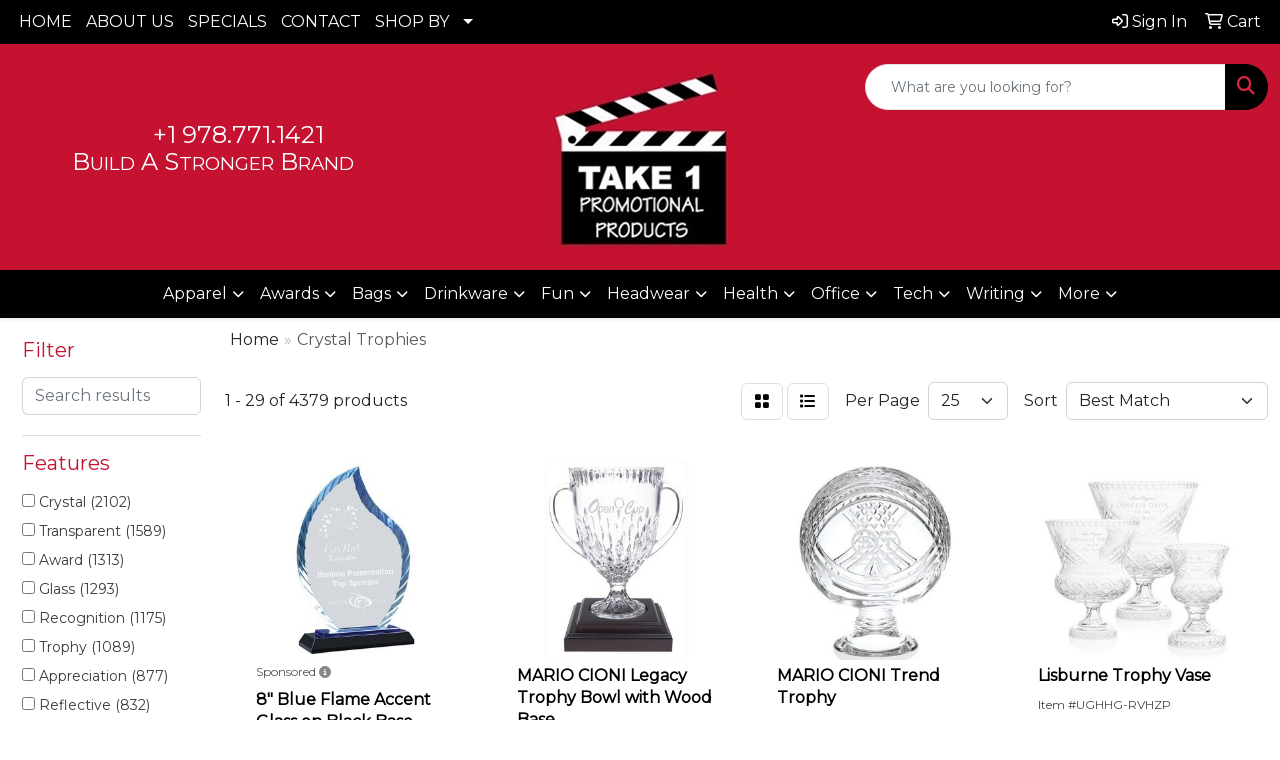

--- FILE ---
content_type: text/html
request_url: https://www.take1promos.com/ws/ws.dll/StartSrch?UID=95972&WENavID=17374612
body_size: 13600
content:
<!DOCTYPE html>
<html lang="en"><head>
<meta charset="utf-8">
<meta http-equiv="X-UA-Compatible" content="IE=edge">
<meta name="viewport" content="width=device-width, initial-scale=1">
<!-- The above 3 meta tags *must* come first in the head; any other head content must come *after* these tags -->


<link href="/distsite/styles/8/css/bootstrap.min.css" rel="stylesheet" />
<link href="https://fonts.googleapis.com/css?family=Open+Sans:400,600|Oswald:400,600" rel="stylesheet">
<link href="/distsite/styles/8/css/owl.carousel.min.css" rel="stylesheet">
<link href="/distsite/styles/8/css/nouislider.css" rel="stylesheet">
<!--<link href="/distsite/styles/8/css/menu.css" rel="stylesheet"/>-->
<link href="/distsite/styles/8/css/flexslider.css" rel="stylesheet">
<link href="/distsite/styles/8/css/all.min.css" rel="stylesheet">
<link href="/distsite/styles/8/css/slick/slick.css" rel="stylesheet"/>
<link href="/distsite/styles/8/css/lightbox/lightbox.css" rel="stylesheet"  />
<link href="/distsite/styles/8/css/yamm.css" rel="stylesheet" />
<!-- Custom styles for this theme -->
<link href="/we/we.dll/StyleSheet?UN=95972&Type=WETheme&TS=C45366.6245138889" rel="stylesheet">
<!-- Custom styles for this theme -->
<link href="/we/we.dll/StyleSheet?UN=95972&Type=WETheme-PS&TS=C45366.6245138889" rel="stylesheet">


<!-- HTML5 shim and Respond.js for IE8 support of HTML5 elements and media queries -->
<!--[if lt IE 9]>
      <script src="https://oss.maxcdn.com/html5shiv/3.7.3/html5shiv.min.js"></script>
      <script src="https://oss.maxcdn.com/respond/1.4.2/respond.min.js"></script>
    <![endif]-->

</head>

<body style="background:#fff;">


  <!-- Slide-Out Menu -->
  <div id="filter-menu" class="filter-menu">
    <button id="close-menu" class="btn-close"></button>
    <div class="menu-content">
      
<aside class="filter-sidebar">



<div class="filter-section first">
	<h2>Filter</h2>
	 <div class="input-group mb-3">
	 <input type="text" style="border-right:0;" placeholder="Search results" class="form-control text-search-within-results" name="SearchWithinResults" value="" maxlength="100" onkeyup="HandleTextFilter(event);">
	  <label class="input-group-text" style="background-color:#fff;"><a  style="display:none;" href="javascript:void(0);" class="remove-filter" data-toggle="tooltip" title="Clear" onclick="ClearTextFilter();"><i class="far fa-times" aria-hidden="true"></i> <span class="fa-sr-only">x</span></a></label>
	</div>
</div>

<a href="javascript:void(0);" class="clear-filters"  style="display:none;" onclick="ClearDrillDown();">Clear all filters</a>

<div class="filter-section"  style="display:none;">
	<h2>Categories</h2>

	<div class="filter-list">

	 

		<!-- wrapper for more filters -->
        <div class="show-filter">

		</div><!-- showfilters -->

	</div>

		<a href="#" class="show-more"  style="display:none;" >Show more</a>
</div>


<div class="filter-section" >
	<h2>Features</h2>

		<div class="filter-list">

	  		<div class="checkbox"><label><input class="filtercheckbox" type="checkbox" name="2|Crystal" ><span> Crystal (2102)</span></label></div><div class="checkbox"><label><input class="filtercheckbox" type="checkbox" name="2|Transparent" ><span> Transparent (1589)</span></label></div><div class="checkbox"><label><input class="filtercheckbox" type="checkbox" name="2|Award" ><span> Award (1313)</span></label></div><div class="checkbox"><label><input class="filtercheckbox" type="checkbox" name="2|Glass" ><span> Glass (1293)</span></label></div><div class="checkbox"><label><input class="filtercheckbox" type="checkbox" name="2|Recognition" ><span> Recognition (1175)</span></label></div><div class="checkbox"><label><input class="filtercheckbox" type="checkbox" name="2|Trophy" ><span> Trophy (1089)</span></label></div><div class="checkbox"><label><input class="filtercheckbox" type="checkbox" name="2|Appreciation" ><span> Appreciation (877)</span></label></div><div class="checkbox"><label><input class="filtercheckbox" type="checkbox" name="2|Reflective" ><span> Reflective (832)</span></label></div><div class="checkbox"><label><input class="filtercheckbox" type="checkbox" name="2|Custom made" ><span> Custom made (829)</span></label></div><div class="checkbox"><label><input class="filtercheckbox" type="checkbox" name="2|Luminous" ><span> Luminous (827)</span></label></div><div class="show-filter"><div class="checkbox"><label><input class="filtercheckbox" type="checkbox" name="2|See through" ><span> See through (816)</span></label></div><div class="checkbox"><label><input class="filtercheckbox" type="checkbox" name="2|Achievements" ><span> Achievements (661)</span></label></div><div class="checkbox"><label><input class="filtercheckbox" type="checkbox" name="2|Corporate" ><span> Corporate (614)</span></label></div><div class="checkbox"><label><input class="filtercheckbox" type="checkbox" name="2|Crystal award" ><span> Crystal award (515)</span></label></div><div class="checkbox"><label><input class="filtercheckbox" type="checkbox" name="2|Sports" ><span> Sports (494)</span></label></div><div class="checkbox"><label><input class="filtercheckbox" type="checkbox" name="2|Accomplishment" ><span> Accomplishment (474)</span></label></div><div class="checkbox"><label><input class="filtercheckbox" type="checkbox" name="2|Glass award" ><span> Glass award (403)</span></label></div><div class="checkbox"><label><input class="filtercheckbox" type="checkbox" name="2|Trophie" ><span> Trophie (379)</span></label></div><div class="checkbox"><label><input class="filtercheckbox" type="checkbox" name="2|State award" ><span> State award (374)</span></label></div><div class="checkbox"><label><input class="filtercheckbox" type="checkbox" name="2|State design award" ><span> State design award (372)</span></label></div><div class="checkbox"><label><input class="filtercheckbox" type="checkbox" name="2|Reward" ><span> Reward (367)</span></label></div><div class="checkbox"><label><input class="filtercheckbox" type="checkbox" name="2|Shape of state award" ><span> Shape of state award (366)</span></label></div><div class="checkbox"><label><input class="filtercheckbox" type="checkbox" name="2|State cutout award" ><span> State cutout award (366)</span></label></div><div class="checkbox"><label><input class="filtercheckbox" type="checkbox" name="2|State map award" ><span> State map award (366)</span></label></div><div class="checkbox"><label><input class="filtercheckbox" type="checkbox" name="2|State outline award" ><span> State outline award (366)</span></label></div><div class="checkbox"><label><input class="filtercheckbox" type="checkbox" name="2|State profile award" ><span> State profile award (366)</span></label></div><div class="checkbox"><label><input class="filtercheckbox" type="checkbox" name="2|State shape award" ><span> State shape award (366)</span></label></div><div class="checkbox"><label><input class="filtercheckbox" type="checkbox" name="2|State silhouette award" ><span> State silhouette award (366)</span></label></div><div class="checkbox"><label><input class="filtercheckbox" type="checkbox" name="2|Sales" ><span> Sales (357)</span></label></div><div class="checkbox"><label><input class="filtercheckbox" type="checkbox" name="2|Base" ><span> Base (339)</span></label></div><div class="checkbox"><label><input class="filtercheckbox" type="checkbox" name="2|Souvenir" ><span> Souvenir (303)</span></label></div><div class="checkbox"><label><input class="filtercheckbox" type="checkbox" name="2|Round" ><span> Round (302)</span></label></div><div class="checkbox"><label><input class="filtercheckbox" type="checkbox" name="2|Custom awards" ><span> Custom awards (295)</span></label></div><div class="checkbox"><label><input class="filtercheckbox" type="checkbox" name="2|Flat" ><span> Flat (282)</span></label></div><div class="checkbox"><label><input class="filtercheckbox" type="checkbox" name="2|Crystal trophy" ><span> Crystal trophy (280)</span></label></div><div class="checkbox"><label><input class="filtercheckbox" type="checkbox" name="2|Ceremony" ><span> Ceremony (277)</span></label></div><div class="checkbox"><label><input class="filtercheckbox" type="checkbox" name="2|Event" ><span> Event (262)</span></label></div><div class="checkbox"><label><input class="filtercheckbox" type="checkbox" name="2|Giveaways" ><span> Giveaways (262)</span></label></div><div class="checkbox"><label><input class="filtercheckbox" type="checkbox" name="2|Optical" ><span> Optical (246)</span></label></div><div class="checkbox"><label><input class="filtercheckbox" type="checkbox" name="2|Plate" ><span> Plate (245)</span></label></div><div class="checkbox"><label><input class="filtercheckbox" type="checkbox" name="2|Service" ><span> Service (235)</span></label></div><div class="checkbox"><label><input class="filtercheckbox" type="checkbox" name="2|Fundraising" ><span> Fundraising (232)</span></label></div><div class="checkbox"><label><input class="filtercheckbox" type="checkbox" name="2|Volunteer" ><span> Volunteer (232)</span></label></div><div class="checkbox"><label><input class="filtercheckbox" type="checkbox" name="2|Organization" ><span> Organization (231)</span></label></div><div class="checkbox"><label><input class="filtercheckbox" type="checkbox" name="2|Charity" ><span> Charity (226)</span></label></div><div class="checkbox"><label><input class="filtercheckbox" type="checkbox" name="2|Sponsor" ><span> Sponsor (219)</span></label></div><div class="checkbox"><label><input class="filtercheckbox" type="checkbox" name="2|Environmental" ><span> Environmental (216)</span></label></div><div class="checkbox"><label><input class="filtercheckbox" type="checkbox" name="2|Military" ><span> Military (212)</span></label></div><div class="checkbox"><label><input class="filtercheckbox" type="checkbox" name="2|Celebrations" ><span> Celebrations (211)</span></label></div><div class="checkbox"><label><input class="filtercheckbox" type="checkbox" name="2|University" ><span> University (211)</span></label></div></div>

			<!-- wrapper for more filters -->
			<div class="show-filter">

			</div><!-- showfilters -->
 		</div>
		<a href="#" class="show-more"  >Show more</a>


</div>


<div class="filter-section" >
	<h2>Colors</h2>

		<div class="filter-list">

		  	<div class="checkbox"><label><input class="filtercheckbox" type="checkbox" name="1|Clear" ><span> Clear (2277)</span></label></div><div class="checkbox"><label><input class="filtercheckbox" type="checkbox" name="1|Black base/clear/gold mirror" ><span> Black base/clear/gold mirror (599)</span></label></div><div class="checkbox"><label><input class="filtercheckbox" type="checkbox" name="1|Black base/clear/green mirror" ><span> Black base/clear/green mirror (599)</span></label></div><div class="checkbox"><label><input class="filtercheckbox" type="checkbox" name="1|Black base/clear/orange mirror" ><span> Black base/clear/orange mirror (599)</span></label></div><div class="checkbox"><label><input class="filtercheckbox" type="checkbox" name="1|Black base/clear/pink mirror" ><span> Black base/clear/pink mirror (599)</span></label></div><div class="checkbox"><label><input class="filtercheckbox" type="checkbox" name="1|Black base/clear/purple mirror" ><span> Black base/clear/purple mirror (599)</span></label></div><div class="checkbox"><label><input class="filtercheckbox" type="checkbox" name="1|Black base/clear/silver mirror" ><span> Black base/clear/silver mirror (599)</span></label></div><div class="checkbox"><label><input class="filtercheckbox" type="checkbox" name="1|Black base/clear/yellow mirror" ><span> Black base/clear/yellow mirror (599)</span></label></div><div class="checkbox"><label><input class="filtercheckbox" type="checkbox" name="1|Black base clear/red mirror" ><span> Black base clear/red mirror (475)</span></label></div><div class="checkbox"><label><input class="filtercheckbox" type="checkbox" name="1|Black base/clear/dark blue mirror" ><span> Black base/clear/dark blue mirror (475)</span></label></div><div class="show-filter"><div class="checkbox"><label><input class="filtercheckbox" type="checkbox" name="1|Black base/clear/light blue mirror" ><span> Black base/clear/light blue mirror (475)</span></label></div><div class="checkbox"><label><input class="filtercheckbox" type="checkbox" name="1|Black base/clear/teal green mirror" ><span> Black base/clear/teal green mirror (456)</span></label></div><div class="checkbox"><label><input class="filtercheckbox" type="checkbox" name="1|Clear/black" ><span> Clear/black (273)</span></label></div><div class="checkbox"><label><input class="filtercheckbox" type="checkbox" name="1|Clear/blue" ><span> Clear/blue (166)</span></label></div><div class="checkbox"><label><input class="filtercheckbox" type="checkbox" name="1|Black base/clear/blue mirror" ><span> Black base/clear/blue mirror (124)</span></label></div><div class="checkbox"><label><input class="filtercheckbox" type="checkbox" name="1|Black base/clear/lt blue mirror" ><span> Black base/clear/lt blue mirror (124)</span></label></div><div class="checkbox"><label><input class="filtercheckbox" type="checkbox" name="1|Black base/clear/red mirror" ><span> Black base/clear/red mirror (124)</span></label></div><div class="checkbox"><label><input class="filtercheckbox" type="checkbox" name="1|Black base/clear/teal mirror" ><span> Black base/clear/teal mirror (124)</span></label></div><div class="checkbox"><label><input class="filtercheckbox" type="checkbox" name="1|Black" ><span> Black (96)</span></label></div><div class="checkbox"><label><input class="filtercheckbox" type="checkbox" name="1|Blue" ><span> Blue (81)</span></label></div><div class="checkbox"><label><input class="filtercheckbox" type="checkbox" name="1|Various" ><span> Various (80)</span></label></div><div class="checkbox"><label><input class="filtercheckbox" type="checkbox" name="1|Red" ><span> Red (71)</span></label></div><div class="checkbox"><label><input class="filtercheckbox" type="checkbox" name="1|White" ><span> White (54)</span></label></div><div class="checkbox"><label><input class="filtercheckbox" type="checkbox" name="1|Silver" ><span> Silver (43)</span></label></div><div class="checkbox"><label><input class="filtercheckbox" type="checkbox" name="1|Transparent" ><span> Transparent (42)</span></label></div><div class="checkbox"><label><input class="filtercheckbox" type="checkbox" name="1|Yellow" ><span> Yellow (40)</span></label></div><div class="checkbox"><label><input class="filtercheckbox" type="checkbox" name="1|Green" ><span> Green (38)</span></label></div><div class="checkbox"><label><input class="filtercheckbox" type="checkbox" name="1|Clear base" ><span> Clear base (37)</span></label></div><div class="checkbox"><label><input class="filtercheckbox" type="checkbox" name="1|Clear/red" ><span> Clear/red (37)</span></label></div><div class="checkbox"><label><input class="filtercheckbox" type="checkbox" name="1|Clear riser" ><span> Clear riser (36)</span></label></div><div class="checkbox"><label><input class="filtercheckbox" type="checkbox" name="1|White engraving" ><span> White engraving (35)</span></label></div><div class="checkbox"><label><input class="filtercheckbox" type="checkbox" name="1|Clear/black/beige" ><span> Clear/black/beige (34)</span></label></div><div class="checkbox"><label><input class="filtercheckbox" type="checkbox" name="1|Clear/silver" ><span> Clear/silver (34)</span></label></div><div class="checkbox"><label><input class="filtercheckbox" type="checkbox" name="1|Gold" ><span> Gold (32)</span></label></div><div class="checkbox"><label><input class="filtercheckbox" type="checkbox" name="1|Blue/clear" ><span> Blue/clear (29)</span></label></div><div class="checkbox"><label><input class="filtercheckbox" type="checkbox" name="1|Black/clear/beige" ><span> Black/clear/beige (24)</span></label></div><div class="checkbox"><label><input class="filtercheckbox" type="checkbox" name="1|Pink" ><span> Pink (20)</span></label></div><div class="checkbox"><label><input class="filtercheckbox" type="checkbox" name="1|Black base/clear/teal green mirror." ><span> Black base/clear/teal green mirror. (19)</span></label></div><div class="checkbox"><label><input class="filtercheckbox" type="checkbox" name="1|Black/clear" ><span> Black/clear (19)</span></label></div><div class="checkbox"><label><input class="filtercheckbox" type="checkbox" name="1|Orange" ><span> Orange (19)</span></label></div><div class="checkbox"><label><input class="filtercheckbox" type="checkbox" name="1|Brown" ><span> Brown (17)</span></label></div><div class="checkbox"><label><input class="filtercheckbox" type="checkbox" name="1|Crystal clear" ><span> Crystal clear (17)</span></label></div><div class="checkbox"><label><input class="filtercheckbox" type="checkbox" name="1|Clear/green" ><span> Clear/green (16)</span></label></div><div class="checkbox"><label><input class="filtercheckbox" type="checkbox" name="1|Gold/black" ><span> Gold/black (16)</span></label></div><div class="checkbox"><label><input class="filtercheckbox" type="checkbox" name="1|Clear/blue/black" ><span> Clear/blue/black (15)</span></label></div><div class="checkbox"><label><input class="filtercheckbox" type="checkbox" name="1|Blue/black" ><span> Blue/black (13)</span></label></div><div class="checkbox"><label><input class="filtercheckbox" type="checkbox" name="1|Clear/silver/black" ><span> Clear/silver/black (13)</span></label></div><div class="checkbox"><label><input class="filtercheckbox" type="checkbox" name="1|Golden" ><span> Golden (13)</span></label></div><div class="checkbox"><label><input class="filtercheckbox" type="checkbox" name="1|Transparent clear" ><span> Transparent clear (13)</span></label></div><div class="checkbox"><label><input class="filtercheckbox" type="checkbox" name="1|Clear acrylic on black base" ><span> Clear acrylic on black base (12)</span></label></div></div>


			<!-- wrapper for more filters -->
			<div class="show-filter">

			</div><!-- showfilters -->

		  </div>

		<a href="#" class="show-more"  >Show more</a>
</div>


<div class="filter-section"  >
	<h2>Price Range</h2>
	<div class="filter-price-wrap">
		<div class="filter-price-inner">
			<div class="input-group">
				<span class="input-group-text input-group-text-white">$</span>
				<input type="text" class="form-control form-control-sm filter-min-prices" name="min-prices" value="" placeholder="Min" onkeyup="HandlePriceFilter(event);">
			</div>
			<div class="input-group">
				<span class="input-group-text input-group-text-white">$</span>
				<input type="text" class="form-control form-control-sm filter-max-prices" name="max-prices" value="" placeholder="Max" onkeyup="HandlePriceFilter(event);">
			</div>
		</div>
		<a href="javascript:void(0)" onclick="SetPriceFilter();" ><i class="fa-solid fa-chevron-right"></i></a>
	</div>
</div>

<div class="filter-section"   >
	<h2>Quantity</h2>
	<div class="filter-price-wrap mb-2">
		<input type="text" class="form-control form-control-sm filter-quantity" value="" placeholder="Qty" onkeyup="HandleQuantityFilter(event);">
		<a href="javascript:void(0)" onclick="SetQuantityFilter();"><i class="fa-solid fa-chevron-right"></i></a>
	</div>
</div>




	</aside>

    </div>
</div>




	<div class="container-fluid">
		<div class="row">

			<div class="col-md-3 col-lg-2">
        <div class="d-none d-md-block">
          <div id="desktop-filter">
            
<aside class="filter-sidebar">



<div class="filter-section first">
	<h2>Filter</h2>
	 <div class="input-group mb-3">
	 <input type="text" style="border-right:0;" placeholder="Search results" class="form-control text-search-within-results" name="SearchWithinResults" value="" maxlength="100" onkeyup="HandleTextFilter(event);">
	  <label class="input-group-text" style="background-color:#fff;"><a  style="display:none;" href="javascript:void(0);" class="remove-filter" data-toggle="tooltip" title="Clear" onclick="ClearTextFilter();"><i class="far fa-times" aria-hidden="true"></i> <span class="fa-sr-only">x</span></a></label>
	</div>
</div>

<a href="javascript:void(0);" class="clear-filters"  style="display:none;" onclick="ClearDrillDown();">Clear all filters</a>

<div class="filter-section"  style="display:none;">
	<h2>Categories</h2>

	<div class="filter-list">

	 

		<!-- wrapper for more filters -->
        <div class="show-filter">

		</div><!-- showfilters -->

	</div>

		<a href="#" class="show-more"  style="display:none;" >Show more</a>
</div>


<div class="filter-section" >
	<h2>Features</h2>

		<div class="filter-list">

	  		<div class="checkbox"><label><input class="filtercheckbox" type="checkbox" name="2|Crystal" ><span> Crystal (2102)</span></label></div><div class="checkbox"><label><input class="filtercheckbox" type="checkbox" name="2|Transparent" ><span> Transparent (1589)</span></label></div><div class="checkbox"><label><input class="filtercheckbox" type="checkbox" name="2|Award" ><span> Award (1313)</span></label></div><div class="checkbox"><label><input class="filtercheckbox" type="checkbox" name="2|Glass" ><span> Glass (1293)</span></label></div><div class="checkbox"><label><input class="filtercheckbox" type="checkbox" name="2|Recognition" ><span> Recognition (1175)</span></label></div><div class="checkbox"><label><input class="filtercheckbox" type="checkbox" name="2|Trophy" ><span> Trophy (1089)</span></label></div><div class="checkbox"><label><input class="filtercheckbox" type="checkbox" name="2|Appreciation" ><span> Appreciation (877)</span></label></div><div class="checkbox"><label><input class="filtercheckbox" type="checkbox" name="2|Reflective" ><span> Reflective (832)</span></label></div><div class="checkbox"><label><input class="filtercheckbox" type="checkbox" name="2|Custom made" ><span> Custom made (829)</span></label></div><div class="checkbox"><label><input class="filtercheckbox" type="checkbox" name="2|Luminous" ><span> Luminous (827)</span></label></div><div class="show-filter"><div class="checkbox"><label><input class="filtercheckbox" type="checkbox" name="2|See through" ><span> See through (816)</span></label></div><div class="checkbox"><label><input class="filtercheckbox" type="checkbox" name="2|Achievements" ><span> Achievements (661)</span></label></div><div class="checkbox"><label><input class="filtercheckbox" type="checkbox" name="2|Corporate" ><span> Corporate (614)</span></label></div><div class="checkbox"><label><input class="filtercheckbox" type="checkbox" name="2|Crystal award" ><span> Crystal award (515)</span></label></div><div class="checkbox"><label><input class="filtercheckbox" type="checkbox" name="2|Sports" ><span> Sports (494)</span></label></div><div class="checkbox"><label><input class="filtercheckbox" type="checkbox" name="2|Accomplishment" ><span> Accomplishment (474)</span></label></div><div class="checkbox"><label><input class="filtercheckbox" type="checkbox" name="2|Glass award" ><span> Glass award (403)</span></label></div><div class="checkbox"><label><input class="filtercheckbox" type="checkbox" name="2|Trophie" ><span> Trophie (379)</span></label></div><div class="checkbox"><label><input class="filtercheckbox" type="checkbox" name="2|State award" ><span> State award (374)</span></label></div><div class="checkbox"><label><input class="filtercheckbox" type="checkbox" name="2|State design award" ><span> State design award (372)</span></label></div><div class="checkbox"><label><input class="filtercheckbox" type="checkbox" name="2|Reward" ><span> Reward (367)</span></label></div><div class="checkbox"><label><input class="filtercheckbox" type="checkbox" name="2|Shape of state award" ><span> Shape of state award (366)</span></label></div><div class="checkbox"><label><input class="filtercheckbox" type="checkbox" name="2|State cutout award" ><span> State cutout award (366)</span></label></div><div class="checkbox"><label><input class="filtercheckbox" type="checkbox" name="2|State map award" ><span> State map award (366)</span></label></div><div class="checkbox"><label><input class="filtercheckbox" type="checkbox" name="2|State outline award" ><span> State outline award (366)</span></label></div><div class="checkbox"><label><input class="filtercheckbox" type="checkbox" name="2|State profile award" ><span> State profile award (366)</span></label></div><div class="checkbox"><label><input class="filtercheckbox" type="checkbox" name="2|State shape award" ><span> State shape award (366)</span></label></div><div class="checkbox"><label><input class="filtercheckbox" type="checkbox" name="2|State silhouette award" ><span> State silhouette award (366)</span></label></div><div class="checkbox"><label><input class="filtercheckbox" type="checkbox" name="2|Sales" ><span> Sales (357)</span></label></div><div class="checkbox"><label><input class="filtercheckbox" type="checkbox" name="2|Base" ><span> Base (339)</span></label></div><div class="checkbox"><label><input class="filtercheckbox" type="checkbox" name="2|Souvenir" ><span> Souvenir (303)</span></label></div><div class="checkbox"><label><input class="filtercheckbox" type="checkbox" name="2|Round" ><span> Round (302)</span></label></div><div class="checkbox"><label><input class="filtercheckbox" type="checkbox" name="2|Custom awards" ><span> Custom awards (295)</span></label></div><div class="checkbox"><label><input class="filtercheckbox" type="checkbox" name="2|Flat" ><span> Flat (282)</span></label></div><div class="checkbox"><label><input class="filtercheckbox" type="checkbox" name="2|Crystal trophy" ><span> Crystal trophy (280)</span></label></div><div class="checkbox"><label><input class="filtercheckbox" type="checkbox" name="2|Ceremony" ><span> Ceremony (277)</span></label></div><div class="checkbox"><label><input class="filtercheckbox" type="checkbox" name="2|Event" ><span> Event (262)</span></label></div><div class="checkbox"><label><input class="filtercheckbox" type="checkbox" name="2|Giveaways" ><span> Giveaways (262)</span></label></div><div class="checkbox"><label><input class="filtercheckbox" type="checkbox" name="2|Optical" ><span> Optical (246)</span></label></div><div class="checkbox"><label><input class="filtercheckbox" type="checkbox" name="2|Plate" ><span> Plate (245)</span></label></div><div class="checkbox"><label><input class="filtercheckbox" type="checkbox" name="2|Service" ><span> Service (235)</span></label></div><div class="checkbox"><label><input class="filtercheckbox" type="checkbox" name="2|Fundraising" ><span> Fundraising (232)</span></label></div><div class="checkbox"><label><input class="filtercheckbox" type="checkbox" name="2|Volunteer" ><span> Volunteer (232)</span></label></div><div class="checkbox"><label><input class="filtercheckbox" type="checkbox" name="2|Organization" ><span> Organization (231)</span></label></div><div class="checkbox"><label><input class="filtercheckbox" type="checkbox" name="2|Charity" ><span> Charity (226)</span></label></div><div class="checkbox"><label><input class="filtercheckbox" type="checkbox" name="2|Sponsor" ><span> Sponsor (219)</span></label></div><div class="checkbox"><label><input class="filtercheckbox" type="checkbox" name="2|Environmental" ><span> Environmental (216)</span></label></div><div class="checkbox"><label><input class="filtercheckbox" type="checkbox" name="2|Military" ><span> Military (212)</span></label></div><div class="checkbox"><label><input class="filtercheckbox" type="checkbox" name="2|Celebrations" ><span> Celebrations (211)</span></label></div><div class="checkbox"><label><input class="filtercheckbox" type="checkbox" name="2|University" ><span> University (211)</span></label></div></div>

			<!-- wrapper for more filters -->
			<div class="show-filter">

			</div><!-- showfilters -->
 		</div>
		<a href="#" class="show-more"  >Show more</a>


</div>


<div class="filter-section" >
	<h2>Colors</h2>

		<div class="filter-list">

		  	<div class="checkbox"><label><input class="filtercheckbox" type="checkbox" name="1|Clear" ><span> Clear (2277)</span></label></div><div class="checkbox"><label><input class="filtercheckbox" type="checkbox" name="1|Black base/clear/gold mirror" ><span> Black base/clear/gold mirror (599)</span></label></div><div class="checkbox"><label><input class="filtercheckbox" type="checkbox" name="1|Black base/clear/green mirror" ><span> Black base/clear/green mirror (599)</span></label></div><div class="checkbox"><label><input class="filtercheckbox" type="checkbox" name="1|Black base/clear/orange mirror" ><span> Black base/clear/orange mirror (599)</span></label></div><div class="checkbox"><label><input class="filtercheckbox" type="checkbox" name="1|Black base/clear/pink mirror" ><span> Black base/clear/pink mirror (599)</span></label></div><div class="checkbox"><label><input class="filtercheckbox" type="checkbox" name="1|Black base/clear/purple mirror" ><span> Black base/clear/purple mirror (599)</span></label></div><div class="checkbox"><label><input class="filtercheckbox" type="checkbox" name="1|Black base/clear/silver mirror" ><span> Black base/clear/silver mirror (599)</span></label></div><div class="checkbox"><label><input class="filtercheckbox" type="checkbox" name="1|Black base/clear/yellow mirror" ><span> Black base/clear/yellow mirror (599)</span></label></div><div class="checkbox"><label><input class="filtercheckbox" type="checkbox" name="1|Black base clear/red mirror" ><span> Black base clear/red mirror (475)</span></label></div><div class="checkbox"><label><input class="filtercheckbox" type="checkbox" name="1|Black base/clear/dark blue mirror" ><span> Black base/clear/dark blue mirror (475)</span></label></div><div class="show-filter"><div class="checkbox"><label><input class="filtercheckbox" type="checkbox" name="1|Black base/clear/light blue mirror" ><span> Black base/clear/light blue mirror (475)</span></label></div><div class="checkbox"><label><input class="filtercheckbox" type="checkbox" name="1|Black base/clear/teal green mirror" ><span> Black base/clear/teal green mirror (456)</span></label></div><div class="checkbox"><label><input class="filtercheckbox" type="checkbox" name="1|Clear/black" ><span> Clear/black (273)</span></label></div><div class="checkbox"><label><input class="filtercheckbox" type="checkbox" name="1|Clear/blue" ><span> Clear/blue (166)</span></label></div><div class="checkbox"><label><input class="filtercheckbox" type="checkbox" name="1|Black base/clear/blue mirror" ><span> Black base/clear/blue mirror (124)</span></label></div><div class="checkbox"><label><input class="filtercheckbox" type="checkbox" name="1|Black base/clear/lt blue mirror" ><span> Black base/clear/lt blue mirror (124)</span></label></div><div class="checkbox"><label><input class="filtercheckbox" type="checkbox" name="1|Black base/clear/red mirror" ><span> Black base/clear/red mirror (124)</span></label></div><div class="checkbox"><label><input class="filtercheckbox" type="checkbox" name="1|Black base/clear/teal mirror" ><span> Black base/clear/teal mirror (124)</span></label></div><div class="checkbox"><label><input class="filtercheckbox" type="checkbox" name="1|Black" ><span> Black (96)</span></label></div><div class="checkbox"><label><input class="filtercheckbox" type="checkbox" name="1|Blue" ><span> Blue (81)</span></label></div><div class="checkbox"><label><input class="filtercheckbox" type="checkbox" name="1|Various" ><span> Various (80)</span></label></div><div class="checkbox"><label><input class="filtercheckbox" type="checkbox" name="1|Red" ><span> Red (71)</span></label></div><div class="checkbox"><label><input class="filtercheckbox" type="checkbox" name="1|White" ><span> White (54)</span></label></div><div class="checkbox"><label><input class="filtercheckbox" type="checkbox" name="1|Silver" ><span> Silver (43)</span></label></div><div class="checkbox"><label><input class="filtercheckbox" type="checkbox" name="1|Transparent" ><span> Transparent (42)</span></label></div><div class="checkbox"><label><input class="filtercheckbox" type="checkbox" name="1|Yellow" ><span> Yellow (40)</span></label></div><div class="checkbox"><label><input class="filtercheckbox" type="checkbox" name="1|Green" ><span> Green (38)</span></label></div><div class="checkbox"><label><input class="filtercheckbox" type="checkbox" name="1|Clear base" ><span> Clear base (37)</span></label></div><div class="checkbox"><label><input class="filtercheckbox" type="checkbox" name="1|Clear/red" ><span> Clear/red (37)</span></label></div><div class="checkbox"><label><input class="filtercheckbox" type="checkbox" name="1|Clear riser" ><span> Clear riser (36)</span></label></div><div class="checkbox"><label><input class="filtercheckbox" type="checkbox" name="1|White engraving" ><span> White engraving (35)</span></label></div><div class="checkbox"><label><input class="filtercheckbox" type="checkbox" name="1|Clear/black/beige" ><span> Clear/black/beige (34)</span></label></div><div class="checkbox"><label><input class="filtercheckbox" type="checkbox" name="1|Clear/silver" ><span> Clear/silver (34)</span></label></div><div class="checkbox"><label><input class="filtercheckbox" type="checkbox" name="1|Gold" ><span> Gold (32)</span></label></div><div class="checkbox"><label><input class="filtercheckbox" type="checkbox" name="1|Blue/clear" ><span> Blue/clear (29)</span></label></div><div class="checkbox"><label><input class="filtercheckbox" type="checkbox" name="1|Black/clear/beige" ><span> Black/clear/beige (24)</span></label></div><div class="checkbox"><label><input class="filtercheckbox" type="checkbox" name="1|Pink" ><span> Pink (20)</span></label></div><div class="checkbox"><label><input class="filtercheckbox" type="checkbox" name="1|Black base/clear/teal green mirror." ><span> Black base/clear/teal green mirror. (19)</span></label></div><div class="checkbox"><label><input class="filtercheckbox" type="checkbox" name="1|Black/clear" ><span> Black/clear (19)</span></label></div><div class="checkbox"><label><input class="filtercheckbox" type="checkbox" name="1|Orange" ><span> Orange (19)</span></label></div><div class="checkbox"><label><input class="filtercheckbox" type="checkbox" name="1|Brown" ><span> Brown (17)</span></label></div><div class="checkbox"><label><input class="filtercheckbox" type="checkbox" name="1|Crystal clear" ><span> Crystal clear (17)</span></label></div><div class="checkbox"><label><input class="filtercheckbox" type="checkbox" name="1|Clear/green" ><span> Clear/green (16)</span></label></div><div class="checkbox"><label><input class="filtercheckbox" type="checkbox" name="1|Gold/black" ><span> Gold/black (16)</span></label></div><div class="checkbox"><label><input class="filtercheckbox" type="checkbox" name="1|Clear/blue/black" ><span> Clear/blue/black (15)</span></label></div><div class="checkbox"><label><input class="filtercheckbox" type="checkbox" name="1|Blue/black" ><span> Blue/black (13)</span></label></div><div class="checkbox"><label><input class="filtercheckbox" type="checkbox" name="1|Clear/silver/black" ><span> Clear/silver/black (13)</span></label></div><div class="checkbox"><label><input class="filtercheckbox" type="checkbox" name="1|Golden" ><span> Golden (13)</span></label></div><div class="checkbox"><label><input class="filtercheckbox" type="checkbox" name="1|Transparent clear" ><span> Transparent clear (13)</span></label></div><div class="checkbox"><label><input class="filtercheckbox" type="checkbox" name="1|Clear acrylic on black base" ><span> Clear acrylic on black base (12)</span></label></div></div>


			<!-- wrapper for more filters -->
			<div class="show-filter">

			</div><!-- showfilters -->

		  </div>

		<a href="#" class="show-more"  >Show more</a>
</div>


<div class="filter-section"  >
	<h2>Price Range</h2>
	<div class="filter-price-wrap">
		<div class="filter-price-inner">
			<div class="input-group">
				<span class="input-group-text input-group-text-white">$</span>
				<input type="text" class="form-control form-control-sm filter-min-prices" name="min-prices" value="" placeholder="Min" onkeyup="HandlePriceFilter(event);">
			</div>
			<div class="input-group">
				<span class="input-group-text input-group-text-white">$</span>
				<input type="text" class="form-control form-control-sm filter-max-prices" name="max-prices" value="" placeholder="Max" onkeyup="HandlePriceFilter(event);">
			</div>
		</div>
		<a href="javascript:void(0)" onclick="SetPriceFilter();" ><i class="fa-solid fa-chevron-right"></i></a>
	</div>
</div>

<div class="filter-section"   >
	<h2>Quantity</h2>
	<div class="filter-price-wrap mb-2">
		<input type="text" class="form-control form-control-sm filter-quantity" value="" placeholder="Qty" onkeyup="HandleQuantityFilter(event);">
		<a href="javascript:void(0)" onclick="SetQuantityFilter();"><i class="fa-solid fa-chevron-right"></i></a>
	</div>
</div>




	</aside>

          </div>
        </div>
			</div>

			<div class="col-md-9 col-lg-10">
				

				<ol class="breadcrumb"  >
              		<li><a href="https://www.take1promos.com" target="_top">Home</a></li>
             	 	<li class="active">Crystal Trophies</li>
            	</ol>




				<div id="product-list-controls">

				
						<div class="d-flex align-items-center justify-content-between">
							<div class="d-none d-md-block me-3">
								1 - 29 of  4379 <span class="d-none d-lg-inline">products</span>
							</div>
					  
						  <!-- Right Aligned Controls -->
						  <div class="product-controls-right d-flex align-items-center">
       
              <button id="show-filter-button" class="btn btn-control d-block d-md-none"><i class="fa-solid fa-filter" aria-hidden="true"></i></button>

							
							<span class="me-3">
								<a href="/ws/ws.dll/StartSrch?UID=95972&WENavID=17374612&View=T&ST=260119193839415209584914425" class="btn btn-control grid" title="Change to Grid View"><i class="fa-solid fa-grid-2" aria-hidden="true"></i>  <span class="fa-sr-only">Grid</span></a>
								<a href="/ws/ws.dll/StartSrch?UID=95972&WENavID=17374612&View=L&ST=260119193839415209584914425" class="btn btn-control" title="Change to List View"><i class="fa-solid fa-list"></i> <span class="fa-sr-only">List</span></a>
							</span>
							
					  
							<!-- Number of Items Per Page -->
							<div class="me-2 d-none d-lg-block">
								<label>Per Page</label>
							</div>
							<div class="me-3 d-none d-md-block">
								<select class="form-select notranslate" onchange="GoToNewURL(this);" aria-label="Items per page">
									<option value="/ws/ws.dll/StartSrch?UID=95972&WENavID=17374612&ST=260119193839415209584914425&PPP=10" >10</option><option value="/ws/ws.dll/StartSrch?UID=95972&WENavID=17374612&ST=260119193839415209584914425&PPP=25" selected>25</option><option value="/ws/ws.dll/StartSrch?UID=95972&WENavID=17374612&ST=260119193839415209584914425&PPP=50" >50</option><option value="/ws/ws.dll/StartSrch?UID=95972&WENavID=17374612&ST=260119193839415209584914425&PPP=100" >100</option><option value="/ws/ws.dll/StartSrch?UID=95972&WENavID=17374612&ST=260119193839415209584914425&PPP=250" >250</option>
								
								</select>
							</div>
					  
							<!-- Sort By -->
							<div class="d-none d-lg-block me-2">
								<label>Sort</label>
							</div>
							<div>
								<select class="form-select" onchange="GoToNewURL(this);">
									<option value="/ws/ws.dll/StartSrch?UID=95972&WENavID=17374612&Sort=0">Best Match</option><option value="/ws/ws.dll/StartSrch?UID=95972&WENavID=17374612&Sort=3">Most Popular</option><option value="/ws/ws.dll/StartSrch?UID=95972&WENavID=17374612&Sort=1">Price (Low to High)</option><option value="/ws/ws.dll/StartSrch?UID=95972&WENavID=17374612&Sort=2">Price (High to Low)</option>
								 </select>
							</div>
						  </div>
						</div>

			  </div>

				<!-- Product Results List -->
				<ul class="thumbnail-list"><li>
 <a href="https://www.take1promos.com/p/KAHPG-OAQUF/8-blue-flame-accent-glass-on-black-base" target="_parent" alt="8&quot; Blue Flame Accent Glass on Black Base" data-adid="69170|6409005" onclick="PostAdStatToService(936409005,1);">
 <div class="pr-list-grid">
		<img class="img-responsive" src="/ws/ws.dll/QPic?SN=69170&P=936409005&I=0&PX=300" alt="8&quot; Blue Flame Accent Glass on Black Base">
		<p class="pr-list-sponsored">Sponsored <span data-bs-toggle="tooltip" data-container="body" data-bs-placement="top" title="You're seeing this ad based on the product's relevance to your search query."><i class="fa fa-info-circle" aria-hidden="true"></i></span></p>
		<p class="pr-name">8&quot; Blue Flame Accent Glass on Black Base</p>
		<div class="pr-meta-row">
			<div class="product-reviews"  style="display:none;">
				<div class="rating-stars">
				<i class="fa-solid fa-star-sharp" aria-hidden="true"></i><i class="fa-solid fa-star-sharp" aria-hidden="true"></i><i class="fa-solid fa-star-sharp" aria-hidden="true"></i><i class="fa-solid fa-star-sharp" aria-hidden="true"></i><i class="fa-solid fa-star-sharp" aria-hidden="true"></i>
				</div>
				<span class="rating-count">(0)</span>
			</div>
			
		</div>
		<p class="pr-number"  ><span class="notranslate">Item #KAHPG-OAQUF</span></p>
		<p class="pr-price"  ><span class="notranslate">$62.0611</span> - <span class="notranslate">$75.4814</span></p>
 </div>
 </a>
</li>
<a name="1" href="#" alt="Item 1"></a>
<li>
 <a href="https://www.take1promos.com/p/CJHMB-LZFTU/mario-cioni-legacy-trophy-bowl-with-wood-base" target="_parent" alt="MARIO CIONI Legacy Trophy Bowl with Wood Base">
 <div class="pr-list-grid">
		<img class="img-responsive" src="/ws/ws.dll/QPic?SN=57550&P=355470030&I=0&PX=300" alt="MARIO CIONI Legacy Trophy Bowl with Wood Base">
		<p class="pr-name">MARIO CIONI Legacy Trophy Bowl with Wood Base</p>
		<div class="pr-meta-row">
			<div class="product-reviews"  style="display:none;">
				<div class="rating-stars">
				<i class="fa-solid fa-star-sharp" aria-hidden="true"></i><i class="fa-solid fa-star-sharp" aria-hidden="true"></i><i class="fa-solid fa-star-sharp" aria-hidden="true"></i><i class="fa-solid fa-star-sharp" aria-hidden="true"></i><i class="fa-solid fa-star-sharp" aria-hidden="true"></i>
				</div>
				<span class="rating-count">(0)</span>
			</div>
			
		</div>
		<p class="pr-number"  ><span class="notranslate">Item #CJHMB-LZFTU</span></p>
		<p class="pr-price"  ><span class="notranslate">$1,508.90</span> - <span class="notranslate">$1,659.78</span></p>
 </div>
 </a>
</li>
<a name="2" href="#" alt="Item 2"></a>
<li>
 <a href="https://www.take1promos.com/p/VIMKC-SSOFV/mario-cioni-trend-trophy" target="_parent" alt="MARIO CIONI Trend Trophy">
 <div class="pr-list-grid">
		<img class="img-responsive" src="/ws/ws.dll/QPic?SN=57550&P=178551551&I=0&PX=300" alt="MARIO CIONI Trend Trophy">
		<p class="pr-name">MARIO CIONI Trend Trophy</p>
		<div class="pr-meta-row">
			<div class="product-reviews"  style="display:none;">
				<div class="rating-stars">
				<i class="fa-solid fa-star-sharp" aria-hidden="true"></i><i class="fa-solid fa-star-sharp" aria-hidden="true"></i><i class="fa-solid fa-star-sharp" aria-hidden="true"></i><i class="fa-solid fa-star-sharp" aria-hidden="true"></i><i class="fa-solid fa-star-sharp" aria-hidden="true"></i>
				</div>
				<span class="rating-count">(0)</span>
			</div>
			
		</div>
		<p class="pr-number"  ><span class="notranslate">Item #VIMKC-SSOFV</span></p>
		<p class="pr-price"  ><span class="notranslate">$755.12</span> - <span class="notranslate">$913.70</span></p>
 </div>
 </a>
</li>
<a name="3" href="#" alt="Item 3"></a>
<li>
 <a href="https://www.take1promos.com/p/UGHHG-RVHZP/lisburne-trophy-vase" target="_parent" alt="Lisburne Trophy Vase">
 <div class="pr-list-grid">
		<img class="img-responsive" src="/ws/ws.dll/QPic?SN=64712&P=308143085&I=0&PX=300" alt="Lisburne Trophy Vase">
		<p class="pr-name">Lisburne Trophy Vase</p>
		<div class="pr-meta-row">
			<div class="product-reviews"  style="display:none;">
				<div class="rating-stars">
				<i class="fa-solid fa-star-sharp" aria-hidden="true"></i><i class="fa-solid fa-star-sharp" aria-hidden="true"></i><i class="fa-solid fa-star-sharp" aria-hidden="true"></i><i class="fa-solid fa-star-sharp" aria-hidden="true"></i><i class="fa-solid fa-star-sharp" aria-hidden="true"></i>
				</div>
				<span class="rating-count">(0)</span>
			</div>
			
		</div>
		<p class="pr-number"  ><span class="notranslate">Item #UGHHG-RVHZP</span></p>
		<p class="pr-price"  ><span class="notranslate">$424.50</span> - <span class="notranslate">$462.50</span></p>
 </div>
 </a>
</li>
<a name="4" href="#" alt="Item 4"></a>
<li>
 <a href="https://www.take1promos.com/p/DGHII-RVHZH/flintshire-trophy-award" target="_parent" alt="Flintshire Trophy Award">
 <div class="pr-list-grid">
		<img class="img-responsive" src="/ws/ws.dll/QPic?SN=64712&P=178143077&I=0&PX=300" alt="Flintshire Trophy Award">
		<p class="pr-name">Flintshire Trophy Award</p>
		<div class="pr-meta-row">
			<div class="product-reviews"  style="display:none;">
				<div class="rating-stars">
				<i class="fa-solid fa-star-sharp" aria-hidden="true"></i><i class="fa-solid fa-star-sharp" aria-hidden="true"></i><i class="fa-solid fa-star-sharp" aria-hidden="true"></i><i class="fa-solid fa-star-sharp" aria-hidden="true"></i><i class="fa-solid fa-star-sharp" aria-hidden="true"></i>
				</div>
				<span class="rating-count">(0)</span>
			</div>
			
		</div>
		<p class="pr-number"  ><span class="notranslate">Item #DGHII-RVHZH</span></p>
		<p class="pr-price"  ><span class="notranslate">$338.50</span> - <span class="notranslate">$368.50</span></p>
 </div>
 </a>
</li>
<a name="5" href="#" alt="Item 5"></a>
<li>
 <a href="https://www.take1promos.com/p/JFNIH-LPGJK/crystal-octagon-award-octennial" target="_parent" alt="Crystal Octagon Award - Octennial">
 <div class="pr-list-grid">
		<img class="img-responsive" src="/ws/ws.dll/QPic?SN=50020&P=935294676&I=0&PX=300" alt="Crystal Octagon Award - Octennial">
		<p class="pr-name">Crystal Octagon Award - Octennial</p>
		<div class="pr-meta-row">
			<div class="product-reviews"  style="display:none;">
				<div class="rating-stars">
				<i class="fa-solid fa-star-sharp" aria-hidden="true"></i><i class="fa-solid fa-star-sharp" aria-hidden="true"></i><i class="fa-solid fa-star-sharp" aria-hidden="true"></i><i class="fa-solid fa-star-sharp" aria-hidden="true"></i><i class="fa-solid fa-star-sharp" aria-hidden="true"></i>
				</div>
				<span class="rating-count">(0)</span>
			</div>
			
		</div>
		<p class="pr-number"  ><span class="notranslate">Item #JFNIH-LPGJK</span></p>
		<p class="pr-price"  ><span class="notranslate">$86.00</span> - <span class="notranslate">$91.00</span></p>
 </div>
 </a>
</li>
<a name="6" href="#" alt="Item 6"></a>
<li>
 <a href="https://www.take1promos.com/p/IFNGK-LPGKH/lyon-sapphire-award" target="_parent" alt="Lyon Sapphire Award">
 <div class="pr-list-grid">
		<img class="img-responsive" src="/ws/ws.dll/QPic?SN=50020&P=195294699&I=0&PX=300" alt="Lyon Sapphire Award">
		<p class="pr-name">Lyon Sapphire Award</p>
		<div class="pr-meta-row">
			<div class="product-reviews"  style="display:none;">
				<div class="rating-stars">
				<i class="fa-solid fa-star-sharp active" aria-hidden="true"></i><i class="fa-solid fa-star-sharp" aria-hidden="true"></i><i class="fa-solid fa-star-sharp" aria-hidden="true"></i><i class="fa-solid fa-star-sharp" aria-hidden="true"></i><i class="fa-solid fa-star-sharp" aria-hidden="true"></i>
				</div>
				<span class="rating-count">(1)</span>
			</div>
			
		</div>
		<p class="pr-number"  ><span class="notranslate">Item #IFNGK-LPGKH</span></p>
		<p class="pr-price"  ><span class="notranslate">$87.00</span> - <span class="notranslate">$92.00</span></p>
 </div>
 </a>
</li>
<a name="7" href="#" alt="Item 7"></a>
<li>
 <a href="https://www.take1promos.com/p/EGNJH-ODEVY/versatile-perpetual" target="_parent" alt="Versatile Perpetual">
 <div class="pr-list-grid">
		<img class="img-responsive" src="/ws/ws.dll/QPic?SN=50020&P=736453666&I=0&PX=300" alt="Versatile Perpetual">
		<p class="pr-name">Versatile Perpetual</p>
		<div class="pr-meta-row">
			<div class="product-reviews"  style="display:none;">
				<div class="rating-stars">
				<i class="fa-solid fa-star-sharp" aria-hidden="true"></i><i class="fa-solid fa-star-sharp" aria-hidden="true"></i><i class="fa-solid fa-star-sharp" aria-hidden="true"></i><i class="fa-solid fa-star-sharp" aria-hidden="true"></i><i class="fa-solid fa-star-sharp" aria-hidden="true"></i>
				</div>
				<span class="rating-count">(0)</span>
			</div>
			
		</div>
		<p class="pr-number"  ><span class="notranslate">Item #EGNJH-ODEVY</span></p>
		<p class="pr-price"  ><span class="notranslate">$156.00</span> - <span class="notranslate">$166.00</span></p>
 </div>
 </a>
</li>
<a name="8" href="#" alt="Item 8"></a>
<li>
 <a href="https://www.take1promos.com/p/OCMKF-JHCOW/divulgence-glass-award-11.5" target="_parent" alt="Divulgence Glass Award 11.5&quot;">
 <div class="pr-list-grid">
		<img class="img-responsive" src="/ws/ws.dll/QPic?SN=50020&P=964237554&I=0&PX=300" alt="Divulgence Glass Award 11.5&quot;">
		<p class="pr-name">Divulgence Glass Award 11.5&quot;</p>
		<div class="pr-meta-row">
			<div class="product-reviews"  style="display:none;">
				<div class="rating-stars">
				<i class="fa-solid fa-star-sharp" aria-hidden="true"></i><i class="fa-solid fa-star-sharp" aria-hidden="true"></i><i class="fa-solid fa-star-sharp" aria-hidden="true"></i><i class="fa-solid fa-star-sharp" aria-hidden="true"></i><i class="fa-solid fa-star-sharp" aria-hidden="true"></i>
				</div>
				<span class="rating-count">(0)</span>
			</div>
			
		</div>
		<p class="pr-number"  ><span class="notranslate">Item #OCMKF-JHCOW</span></p>
		<p class="pr-price"  ><span class="notranslate">$135.00</span> - <span class="notranslate">$143.00</span></p>
 </div>
 </a>
</li>
<a name="9" href="#" alt="Item 9"></a>
<li>
 <a href="https://www.take1promos.com/p/KFHNB-ODFJO/concerto-perpetual-award" target="_parent" alt="Concerto Perpetual Award">
 <div class="pr-list-grid">
		<img class="img-responsive" src="/ws/ws.dll/QPic?SN=50020&P=946454020&I=0&PX=300" alt="Concerto Perpetual Award">
		<p class="pr-name">Concerto Perpetual Award</p>
		<div class="pr-meta-row">
			<div class="product-reviews"  style="display:none;">
				<div class="rating-stars">
				<i class="fa-solid fa-star-sharp" aria-hidden="true"></i><i class="fa-solid fa-star-sharp" aria-hidden="true"></i><i class="fa-solid fa-star-sharp" aria-hidden="true"></i><i class="fa-solid fa-star-sharp" aria-hidden="true"></i><i class="fa-solid fa-star-sharp" aria-hidden="true"></i>
				</div>
				<span class="rating-count">(0)</span>
			</div>
			
		</div>
		<p class="pr-number"  ><span class="notranslate">Item #KFHNB-ODFJO</span></p>
		<p class="pr-price"  ><span class="notranslate">$141.00</span> - <span class="notranslate">$150.00</span></p>
 </div>
 </a>
</li>
<a name="10" href="#" alt="Item 10"></a>
<li>
 <a href="https://www.take1promos.com/p/IELLH-LPHNA/6.5-beveled-glass-award-tetrad" target="_parent" alt="6.5&quot; Beveled Glass Award - Tetrad">
 <div class="pr-list-grid">
		<img class="img-responsive" src="/ws/ws.dll/QPic?SN=50020&P=175295446&I=0&PX=300" alt="6.5&quot; Beveled Glass Award - Tetrad">
		<p class="pr-name">6.5&quot; Beveled Glass Award - Tetrad</p>
		<div class="pr-meta-row">
			<div class="product-reviews"  style="display:none;">
				<div class="rating-stars">
				<i class="fa-solid fa-star-sharp" aria-hidden="true"></i><i class="fa-solid fa-star-sharp" aria-hidden="true"></i><i class="fa-solid fa-star-sharp" aria-hidden="true"></i><i class="fa-solid fa-star-sharp" aria-hidden="true"></i><i class="fa-solid fa-star-sharp" aria-hidden="true"></i>
				</div>
				<span class="rating-count">(0)</span>
			</div>
			
		</div>
		<p class="pr-number"  ><span class="notranslate">Item #IELLH-LPHNA</span></p>
		<p class="pr-price"  ><span class="notranslate">$74.00</span> - <span class="notranslate">$79.00</span></p>
 </div>
 </a>
</li>
<a name="11" href="#" alt="Item 11"></a>
<li>
 <a href="https://www.take1promos.com/p/TJIIB-PQVEO/10-stackable-award-chicago" target="_parent" alt="10&quot; Stackable Award - Chicago">
 <div class="pr-list-grid">
		<img class="img-responsive" src="/ws/ws.dll/QPic?SN=50020&P=787150170&I=0&PX=300" alt="10&quot; Stackable Award - Chicago">
		<p class="pr-name">10&quot; Stackable Award - Chicago</p>
		<div class="pr-meta-row">
			<div class="product-reviews"  style="display:none;">
				<div class="rating-stars">
				<i class="fa-solid fa-star-sharp" aria-hidden="true"></i><i class="fa-solid fa-star-sharp" aria-hidden="true"></i><i class="fa-solid fa-star-sharp" aria-hidden="true"></i><i class="fa-solid fa-star-sharp" aria-hidden="true"></i><i class="fa-solid fa-star-sharp" aria-hidden="true"></i>
				</div>
				<span class="rating-count">(0)</span>
			</div>
			
		</div>
		<p class="pr-number"  ><span class="notranslate">Item #TJIIB-PQVEO</span></p>
		<p class="pr-price"  ><span class="notranslate">$161.00</span> - <span class="notranslate">$171.00</span></p>
 </div>
 </a>
</li>
<a name="12" href="#" alt="Item 12"></a>
<li>
 <a href="https://www.take1promos.com/p/SFNGD-LPGKA/metal-accented-award-emphasize" target="_parent" alt="Metal Accented Award - Emphasize">
 <div class="pr-list-grid">
		<img class="img-responsive" src="/ws/ws.dll/QPic?SN=50020&P=395294692&I=0&PX=300" alt="Metal Accented Award - Emphasize">
		<p class="pr-name">Metal Accented Award - Emphasize</p>
		<div class="pr-meta-row">
			<div class="product-reviews"  style="display:none;">
				<div class="rating-stars">
				<i class="fa-solid fa-star-sharp" aria-hidden="true"></i><i class="fa-solid fa-star-sharp" aria-hidden="true"></i><i class="fa-solid fa-star-sharp" aria-hidden="true"></i><i class="fa-solid fa-star-sharp" aria-hidden="true"></i><i class="fa-solid fa-star-sharp" aria-hidden="true"></i>
				</div>
				<span class="rating-count">(0)</span>
			</div>
			
		</div>
		<p class="pr-number"  ><span class="notranslate">Item #SFNGD-LPGKA</span></p>
		<p class="pr-price"  ><span class="notranslate">$86.00</span> - <span class="notranslate">$91.00</span></p>
 </div>
 </a>
</li>
<a name="13" href="#" alt="Item 13"></a>
<li>
 <a href="https://www.take1promos.com/p/AJIJH-PQVEK/brushed-silver-award-10-new-york" target="_parent" alt="Brushed Silver Award - 10&quot; - New York">
 <div class="pr-list-grid">
		<img class="img-responsive" src="/ws/ws.dll/QPic?SN=50020&P=157150166&I=0&PX=300" alt="Brushed Silver Award - 10&quot; - New York">
		<p class="pr-name">Brushed Silver Award - 10&quot; - New York</p>
		<div class="pr-meta-row">
			<div class="product-reviews"  style="display:none;">
				<div class="rating-stars">
				<i class="fa-solid fa-star-sharp" aria-hidden="true"></i><i class="fa-solid fa-star-sharp" aria-hidden="true"></i><i class="fa-solid fa-star-sharp" aria-hidden="true"></i><i class="fa-solid fa-star-sharp" aria-hidden="true"></i><i class="fa-solid fa-star-sharp" aria-hidden="true"></i>
				</div>
				<span class="rating-count">(0)</span>
			</div>
			
		</div>
		<p class="pr-number"  ><span class="notranslate">Item #AJIJH-PQVEK</span></p>
		<p class="pr-price"  ><span class="notranslate">$198.00</span> - <span class="notranslate">$210.00</span></p>
 </div>
 </a>
</li>
<a name="14" href="#" alt="Item 14"></a>
<li>
 <a href="https://www.take1promos.com/p/EJOOH-PQVZO/umbra" target="_parent" alt="Umbra">
 <div class="pr-list-grid">
		<img class="img-responsive" src="/ws/ws.dll/QPic?SN=50020&P=507150716&I=0&PX=300" alt="Umbra">
		<p class="pr-name">Umbra</p>
		<div class="pr-meta-row">
			<div class="product-reviews"  style="display:none;">
				<div class="rating-stars">
				<i class="fa-solid fa-star-sharp" aria-hidden="true"></i><i class="fa-solid fa-star-sharp" aria-hidden="true"></i><i class="fa-solid fa-star-sharp" aria-hidden="true"></i><i class="fa-solid fa-star-sharp" aria-hidden="true"></i><i class="fa-solid fa-star-sharp" aria-hidden="true"></i>
				</div>
				<span class="rating-count">(0)</span>
			</div>
			
		</div>
		<p class="pr-number"  ><span class="notranslate">Item #EJOOH-PQVZO</span></p>
		<p class="pr-price"  ><span class="notranslate">$137.00</span> - <span class="notranslate">$145.00</span></p>
 </div>
 </a>
</li>
<a name="15" href="#" alt="Item 15"></a>
<li>
 <a href="https://www.take1promos.com/p/PBNPK-FPOYB/stainless--crystal-award-hov" target="_parent" alt="Stainless &amp; Crystal Award - HOV">
 <div class="pr-list-grid">
		<img class="img-responsive" src="/ws/ws.dll/QPic?SN=50020&P=332558609&I=0&PX=300" alt="Stainless &amp; Crystal Award - HOV">
		<p class="pr-name">Stainless &amp; Crystal Award - HOV</p>
		<div class="pr-meta-row">
			<div class="product-reviews"  style="display:none;">
				<div class="rating-stars">
				<i class="fa-solid fa-star-sharp" aria-hidden="true"></i><i class="fa-solid fa-star-sharp" aria-hidden="true"></i><i class="fa-solid fa-star-sharp" aria-hidden="true"></i><i class="fa-solid fa-star-sharp" aria-hidden="true"></i><i class="fa-solid fa-star-sharp" aria-hidden="true"></i>
				</div>
				<span class="rating-count">(0)</span>
			</div>
			
		</div>
		<p class="pr-number"  ><span class="notranslate">Item #PBNPK-FPOYB</span></p>
		<p class="pr-price"  ><span class="notranslate">$657.00</span> - <span class="notranslate">$697.00</span></p>
 </div>
 </a>
</li>
<a name="16" href="#" alt="Item 16"></a>
<li>
 <a href="https://www.take1promos.com/p/VJLKE-ODACJ/umbra" target="_parent" alt="Umbra">
 <div class="pr-list-grid">
		<img class="img-responsive" src="/ws/ws.dll/QPic?SN=50020&P=716450453&I=0&PX=300" alt="Umbra">
		<p class="pr-name">Umbra</p>
		<div class="pr-meta-row">
			<div class="product-reviews"  style="display:none;">
				<div class="rating-stars">
				<i class="fa-solid fa-star-sharp" aria-hidden="true"></i><i class="fa-solid fa-star-sharp" aria-hidden="true"></i><i class="fa-solid fa-star-sharp" aria-hidden="true"></i><i class="fa-solid fa-star-sharp" aria-hidden="true"></i><i class="fa-solid fa-star-sharp" aria-hidden="true"></i>
				</div>
				<span class="rating-count">(0)</span>
			</div>
			
		</div>
		<p class="pr-number"  ><span class="notranslate">Item #VJLKE-ODACJ</span></p>
		<p class="pr-price"  ><span class="notranslate">$137.00</span> - <span class="notranslate">$145.00</span></p>
 </div>
 </a>
</li>
<a name="17" href="#" alt="Item 17"></a>
<li>
 <a href="https://www.take1promos.com/p/PHJLB-IPEDK/star-dust-glass-award-10" target="_parent" alt="Star Dust Glass Award 10&quot;">
 <div class="pr-list-grid">
		<img class="img-responsive" src="/ws/ws.dll/QPic?SN=50020&P=393922240&I=0&PX=300" alt="Star Dust Glass Award 10&quot;">
		<p class="pr-name">Star Dust Glass Award 10&quot;</p>
		<div class="pr-meta-row">
			<div class="product-reviews"  style="display:none;">
				<div class="rating-stars">
				<i class="fa-solid fa-star-sharp" aria-hidden="true"></i><i class="fa-solid fa-star-sharp" aria-hidden="true"></i><i class="fa-solid fa-star-sharp" aria-hidden="true"></i><i class="fa-solid fa-star-sharp" aria-hidden="true"></i><i class="fa-solid fa-star-sharp" aria-hidden="true"></i>
				</div>
				<span class="rating-count">(0)</span>
			</div>
			
		</div>
		<p class="pr-number"  ><span class="notranslate">Item #PHJLB-IPEDK</span></p>
		<p class="pr-price"  ><span class="notranslate">$168.00</span> - <span class="notranslate">$201.00</span></p>
 </div>
 </a>
</li>
<a name="18" href="#" alt="Item 18"></a>
<li>
 <a href="https://www.take1promos.com/p/UJIJG-PQVEJ/new-york" target="_parent" alt="New York">
 <div class="pr-list-grid">
		<img class="img-responsive" src="/ws/ws.dll/QPic?SN=50020&P=757150165&I=0&PX=300" alt="New York">
		<p class="pr-name">New York</p>
		<div class="pr-meta-row">
			<div class="product-reviews"  style="display:none;">
				<div class="rating-stars">
				<i class="fa-solid fa-star-sharp" aria-hidden="true"></i><i class="fa-solid fa-star-sharp" aria-hidden="true"></i><i class="fa-solid fa-star-sharp" aria-hidden="true"></i><i class="fa-solid fa-star-sharp" aria-hidden="true"></i><i class="fa-solid fa-star-sharp" aria-hidden="true"></i>
				</div>
				<span class="rating-count">(0)</span>
			</div>
			
		</div>
		<p class="pr-number"  ><span class="notranslate">Item #UJIJG-PQVEJ</span></p>
		<p class="pr-price"  ><span class="notranslate">$198.00</span> - <span class="notranslate">$210.00</span></p>
 </div>
 </a>
</li>
<a name="19" href="#" alt="Item 19"></a>
<li>
 <a href="https://www.take1promos.com/p/RFJNE-LPFRZ/2d-tower-2-38-x-1-916" target="_parent" alt="2D Tower - 2-3/8 x 1-9/16">
 <div class="pr-list-grid">
		<img class="img-responsive" src="/ws/ws.dll/QPic?SN=50020&P=185294223&I=0&PX=300" alt="2D Tower - 2-3/8 x 1-9/16">
		<p class="pr-name">2D Tower - 2-3/8 x 1-9/16</p>
		<div class="pr-meta-row">
			<div class="product-reviews"  style="display:none;">
				<div class="rating-stars">
				<i class="fa-solid fa-star-sharp" aria-hidden="true"></i><i class="fa-solid fa-star-sharp" aria-hidden="true"></i><i class="fa-solid fa-star-sharp" aria-hidden="true"></i><i class="fa-solid fa-star-sharp" aria-hidden="true"></i><i class="fa-solid fa-star-sharp" aria-hidden="true"></i>
				</div>
				<span class="rating-count">(0)</span>
			</div>
			
		</div>
		<p class="pr-number"  ><span class="notranslate">Item #RFJNE-LPFRZ</span></p>
		<p class="pr-price"  ><span class="notranslate">$23.00</span> - <span class="notranslate">$24.00</span></p>
 </div>
 </a>
</li>
<a name="20" href="#" alt="Item 20"></a>
<li>
 <a href="https://www.take1promos.com/p/NDQOF-LPJRM/influence" target="_parent" alt="Influence">
 <div class="pr-list-grid">
		<img class="img-responsive" src="/ws/ws.dll/QPic?SN=50020&P=315296914&I=0&PX=300" alt="Influence">
		<p class="pr-name">Influence</p>
		<div class="pr-meta-row">
			<div class="product-reviews"  style="display:none;">
				<div class="rating-stars">
				<i class="fa-solid fa-star-sharp" aria-hidden="true"></i><i class="fa-solid fa-star-sharp" aria-hidden="true"></i><i class="fa-solid fa-star-sharp" aria-hidden="true"></i><i class="fa-solid fa-star-sharp" aria-hidden="true"></i><i class="fa-solid fa-star-sharp" aria-hidden="true"></i>
				</div>
				<span class="rating-count">(0)</span>
			</div>
			
		</div>
		<p class="pr-number"  ><span class="notranslate">Item #NDQOF-LPJRM</span></p>
		<p class="pr-price"  ><span class="notranslate">$78.00</span> - <span class="notranslate">$83.00</span></p>
 </div>
 </a>
</li>
<a name="21" href="#" alt="Item 21"></a>
<li>
 <a href="https://www.take1promos.com/p/DHKHC-IPEIV/allegro" target="_parent" alt="Allegro">
 <div class="pr-list-grid">
		<img class="img-responsive" src="/ws/ws.dll/QPic?SN=50020&P=113922381&I=0&PX=300" alt="Allegro">
		<p class="pr-name">Allegro</p>
		<div class="pr-meta-row">
			<div class="product-reviews"  style="display:none;">
				<div class="rating-stars">
				<i class="fa-solid fa-star-sharp" aria-hidden="true"></i><i class="fa-solid fa-star-sharp" aria-hidden="true"></i><i class="fa-solid fa-star-sharp" aria-hidden="true"></i><i class="fa-solid fa-star-sharp" aria-hidden="true"></i><i class="fa-solid fa-star-sharp" aria-hidden="true"></i>
				</div>
				<span class="rating-count">(0)</span>
			</div>
			
		</div>
		<p class="pr-number"  ><span class="notranslate">Item #DHKHC-IPEIV</span></p>
		<p class="pr-price"  ><span class="notranslate">$73.00</span> - <span class="notranslate">$77.00</span></p>
 </div>
 </a>
</li>
<a name="22" href="#" alt="Item 22"></a>
<li>
 <a href="https://www.take1promos.com/p/TINGH-KBGLS/crystal-shield-award-velocity-7" target="_parent" alt="Crystal Shield Award - Velocity 7&quot;">
 <div class="pr-list-grid">
		<img class="img-responsive" src="/ws/ws.dll/QPic?SN=50020&P=594591696&I=0&PX=300" alt="Crystal Shield Award - Velocity 7&quot;">
		<p class="pr-name">Crystal Shield Award - Velocity 7&quot;</p>
		<div class="pr-meta-row">
			<div class="product-reviews"  style="display:none;">
				<div class="rating-stars">
				<i class="fa-solid fa-star-sharp active" aria-hidden="true"></i><i class="fa-solid fa-star-sharp active" aria-hidden="true"></i><i class="fa-solid fa-star-sharp active" aria-hidden="true"></i><i class="fa-solid fa-star-sharp" aria-hidden="true"></i><i class="fa-solid fa-star-sharp" aria-hidden="true"></i>
				</div>
				<span class="rating-count">(2)</span>
			</div>
			
		</div>
		<p class="pr-number"  ><span class="notranslate">Item #TINGH-KBGLS</span></p>
		<p class="pr-price"  ><span class="notranslate">$85.00</span> - <span class="notranslate">$90.00</span></p>
 </div>
 </a>
</li>
<a name="23" href="#" alt="Item 23"></a>
<li>
 <a href="https://www.take1promos.com/p/NCHIH-PQBUY/10-stackable-award-chicago" target="_parent" alt="10&quot; Stackable Award - Chicago">
 <div class="pr-list-grid">
		<img class="img-responsive" src="/ws/ws.dll/QPic?SN=50020&P=997137076&I=0&PX=300" alt="10&quot; Stackable Award - Chicago">
		<p class="pr-name">10&quot; Stackable Award - Chicago</p>
		<div class="pr-meta-row">
			<div class="product-reviews"  style="display:none;">
				<div class="rating-stars">
				<i class="fa-solid fa-star-sharp" aria-hidden="true"></i><i class="fa-solid fa-star-sharp" aria-hidden="true"></i><i class="fa-solid fa-star-sharp" aria-hidden="true"></i><i class="fa-solid fa-star-sharp" aria-hidden="true"></i><i class="fa-solid fa-star-sharp" aria-hidden="true"></i>
				</div>
				<span class="rating-count">(0)</span>
			</div>
			
		</div>
		<p class="pr-number"  ><span class="notranslate">Item #NCHIH-PQBUY</span></p>
		<p class="pr-price"  ><span class="notranslate">$161.00</span> - <span class="notranslate">$171.00</span></p>
 </div>
 </a>
</li>
<a name="24" href="#" alt="Item 24"></a>
<li>
 <a href="https://www.take1promos.com/p/SJIJK-PQVEN/10-stackable-award-chicago" target="_parent" alt="10&quot; Stackable Award - Chicago">
 <div class="pr-list-grid">
		<img class="img-responsive" src="/ws/ws.dll/QPic?SN=50020&P=357150169&I=0&PX=300" alt="10&quot; Stackable Award - Chicago">
		<p class="pr-name">10&quot; Stackable Award - Chicago</p>
		<div class="pr-meta-row">
			<div class="product-reviews"  style="display:none;">
				<div class="rating-stars">
				<i class="fa-solid fa-star-sharp" aria-hidden="true"></i><i class="fa-solid fa-star-sharp" aria-hidden="true"></i><i class="fa-solid fa-star-sharp" aria-hidden="true"></i><i class="fa-solid fa-star-sharp" aria-hidden="true"></i><i class="fa-solid fa-star-sharp" aria-hidden="true"></i>
				</div>
				<span class="rating-count">(0)</span>
			</div>
			
		</div>
		<p class="pr-number"  ><span class="notranslate">Item #SJIJK-PQVEN</span></p>
		<p class="pr-price"  ><span class="notranslate">$161.00</span> - <span class="notranslate">$171.00</span></p>
 </div>
 </a>
</li>
<a name="25" href="#" alt="Item 25"></a>
<li>
 <a href="https://www.take1promos.com/p/GFOPH-LPGKO/cirlicue-starphire-award" target="_parent" alt="Cirlicue Starphire Award">
 <div class="pr-list-grid">
		<img class="img-responsive" src="/ws/ws.dll/QPic?SN=50020&P=325294706&I=0&PX=300" alt="Cirlicue Starphire Award">
		<p class="pr-name">Cirlicue Starphire Award</p>
		<div class="pr-meta-row">
			<div class="product-reviews"  style="display:none;">
				<div class="rating-stars">
				<i class="fa-solid fa-star-sharp" aria-hidden="true"></i><i class="fa-solid fa-star-sharp" aria-hidden="true"></i><i class="fa-solid fa-star-sharp" aria-hidden="true"></i><i class="fa-solid fa-star-sharp" aria-hidden="true"></i><i class="fa-solid fa-star-sharp" aria-hidden="true"></i>
				</div>
				<span class="rating-count">(0)</span>
			</div>
			
		</div>
		<p class="pr-number"  ><span class="notranslate">Item #GFOPH-LPGKO</span></p>
		<p class="pr-price"  ><span class="notranslate">$97.00</span> - <span class="notranslate">$103.00</span></p>
 </div>
 </a>
</li>
<a name="26" href="#" alt="Item 26"></a>
<li>
 <a href="https://www.take1promos.com/p/TCHHD-PQBVE/new-york" target="_parent" alt="New York">
 <div class="pr-list-grid">
		<img class="img-responsive" src="/ws/ws.dll/QPic?SN=50020&P=327137082&I=0&PX=300" alt="New York">
		<p class="pr-name">New York</p>
		<div class="pr-meta-row">
			<div class="product-reviews"  style="display:none;">
				<div class="rating-stars">
				<i class="fa-solid fa-star-sharp" aria-hidden="true"></i><i class="fa-solid fa-star-sharp" aria-hidden="true"></i><i class="fa-solid fa-star-sharp" aria-hidden="true"></i><i class="fa-solid fa-star-sharp" aria-hidden="true"></i><i class="fa-solid fa-star-sharp" aria-hidden="true"></i>
				</div>
				<span class="rating-count">(0)</span>
			</div>
			
		</div>
		<p class="pr-number"  ><span class="notranslate">Item #TCHHD-PQBVE</span></p>
		<p class="pr-price"  ><span class="notranslate">$198.00</span> - <span class="notranslate">$210.00</span></p>
 </div>
 </a>
</li>
<a name="27" href="#" alt="Item 27"></a>
<li>
 <a href="https://www.take1promos.com/p/EHLNC-IPEKJ/allegro" target="_parent" alt="Allegro">
 <div class="pr-list-grid">
		<img class="img-responsive" src="/ws/ws.dll/QPic?SN=50020&P=533922421&I=0&PX=300" alt="Allegro">
		<p class="pr-name">Allegro</p>
		<div class="pr-meta-row">
			<div class="product-reviews"  style="display:none;">
				<div class="rating-stars">
				<i class="fa-solid fa-star-sharp" aria-hidden="true"></i><i class="fa-solid fa-star-sharp" aria-hidden="true"></i><i class="fa-solid fa-star-sharp" aria-hidden="true"></i><i class="fa-solid fa-star-sharp" aria-hidden="true"></i><i class="fa-solid fa-star-sharp" aria-hidden="true"></i>
				</div>
				<span class="rating-count">(0)</span>
			</div>
			
		</div>
		<p class="pr-number"  ><span class="notranslate">Item #EHLNC-IPEKJ</span></p>
		<p class="pr-price"  ><span class="notranslate">$80.00</span> - <span class="notranslate">$85.00</span></p>
 </div>
 </a>
</li>
</ul>

			    <ul class="pagination center">
						  <!--
                          <li class="page-item">
                            <a class="page-link" href="#" aria-label="Previous">
                              <span aria-hidden="true">&laquo;</span>
                            </a>
                          </li>
						  -->
							<li class="page-item active"><a class="page-link" href="/ws/ws.dll/StartSrch?UID=95972&WENavID=17374612&ST=260119193839415209584914425&Start=0" title="Page 1" onMouseOver="window.status='Page 1';return true;" onMouseOut="window.status='';return true;"><span class="notranslate">1<span></a></li><li class="page-item"><a class="page-link" href="/ws/ws.dll/StartSrch?UID=95972&WENavID=17374612&ST=260119193839415209584914425&Start=28" title="Page 2" onMouseOver="window.status='Page 2';return true;" onMouseOut="window.status='';return true;"><span class="notranslate">2<span></a></li><li class="page-item"><a class="page-link" href="/ws/ws.dll/StartSrch?UID=95972&WENavID=17374612&ST=260119193839415209584914425&Start=56" title="Page 3" onMouseOver="window.status='Page 3';return true;" onMouseOut="window.status='';return true;"><span class="notranslate">3<span></a></li><li class="page-item"><a class="page-link" href="/ws/ws.dll/StartSrch?UID=95972&WENavID=17374612&ST=260119193839415209584914425&Start=84" title="Page 4" onMouseOver="window.status='Page 4';return true;" onMouseOut="window.status='';return true;"><span class="notranslate">4<span></a></li><li class="page-item"><a class="page-link" href="/ws/ws.dll/StartSrch?UID=95972&WENavID=17374612&ST=260119193839415209584914425&Start=112" title="Page 5" onMouseOver="window.status='Page 5';return true;" onMouseOut="window.status='';return true;"><span class="notranslate">5<span></a></li>
						  
                          <li class="page-item">
                            <a class="page-link" href="/ws/ws.dll/StartSrch?UID=95972&WENavID=17374612&Start=28&ST=260119193839415209584914425" aria-label="Next">
                              <span aria-hidden="true">&raquo;</span>
                            </a>
                          </li>
						  
							  </ul>

			</div>
		</div><!-- row -->

		<div class="row">
            <div class="col-12">
                <!-- Custom footer -->
                
            </div>
        </div>

	</div><!-- conatiner fluid -->


	<!-- Bootstrap core JavaScript
    ================================================== -->
    <!-- Placed at the end of the document so the pages load faster -->
    <script src="/distsite/styles/8/js/jquery.min.js"></script>
    <script src="/distsite/styles/8/js/bootstrap.min.js"></script>
   <script src="/distsite/styles/8/js/custom.js"></script>

	<!-- iFrame Resizer -->
	<script src="/js/iframeResizer.contentWindow.min.js"></script>
	<script src="/js/IFrameUtils.js?20150930"></script> <!-- For custom iframe integration functions (not resizing) -->
	<script>ScrollParentToTop();</script>

	



<!-- Custom - This page only -->
<script>

$(document).ready(function () {
    const $menuButton = $("#show-filter-button");
    const $closeMenuButton = $("#close-menu");
    const $slideMenu = $("#filter-menu");

    // open
    $menuButton.on("click", function (e) {
        e.stopPropagation(); 
        $slideMenu.addClass("open");
    });

    // close
    $closeMenuButton.on("click", function (e) {
        e.stopPropagation(); 
        $slideMenu.removeClass("open");
    });

    // clicking outside
    $(document).on("click", function (e) {
        if (!$slideMenu.is(e.target) && $slideMenu.has(e.target).length === 0) {
            $slideMenu.removeClass("open");
        }
    });

    // prevent click inside the menu from closing it
    $slideMenu.on("click", function (e) {
        e.stopPropagation();
    });
});


$(document).ready(function() {

	
var tooltipTriggerList = [].slice.call(document.querySelectorAll('[data-bs-toggle="tooltip"]'))
var tooltipList = tooltipTriggerList.map(function (tooltipTriggerEl) {
  return new bootstrap.Tooltip(tooltipTriggerEl, {
    'container': 'body'
  })
})


	
 // Filter Sidebar
 $(".show-filter").hide();
 $(".show-more").click(function (e) {
  e.preventDefault();
  $(this).siblings(".filter-list").find(".show-filter").slideToggle(400);
  $(this).toggleClass("show");
  $(this).text() === 'Show more' ? $(this).text('Show less') : $(this).text('Show more');
 });
 
   
});

// Drill-down filter check event
$(".filtercheckbox").click(function() {
  var checkboxid=this.name;
  var checkboxval=this.checked ? '1' : '0';
  GetRequestFromService('/ws/ws.dll/PSSearchFilterEdit?UID=95972&ST=260119193839415209584914425&ID='+encodeURIComponent(checkboxid)+'&Val='+checkboxval);
  ReloadSearchResults();
});

function ClearDrillDown()
{
  $('.text-search-within-results').val('');
  GetRequestFromService('/ws/ws.dll/PSSearchFilterEdit?UID=95972&ST=260119193839415209584914425&Clear=1');
  ReloadSearchResults();
}

function SetPriceFilter()
{
  var low;
  var hi;
  if ($('#filter-menu').hasClass('open')) {
    low = $('#filter-menu .filter-min-prices').val().trim();
    hi = $('#filter-menu .filter-max-prices').val().trim();
  } else {
    low = $('#desktop-filter .filter-min-prices').val().trim();
    hi = $('#desktop-filter .filter-max-prices').val().trim();
  }
  GetRequestFromService('/ws/ws.dll/PSSearchFilterEdit?UID=95972&ST=260119193839415209584914425&ID=3&LowPrc='+low+'&HiPrc='+hi);
  ReloadSearchResults();
}

function SetQuantityFilter()
{
  var qty;
  if ($('#filter-menu').hasClass('open')) {
    qty = $('#filter-menu .filter-quantity').val().trim();
  } else {
    qty = $('#desktop-filter .filter-quantity').val().trim();
  }
  GetRequestFromService('/ws/ws.dll/PSSearchFilterEdit?UID=95972&ST=260119193839415209584914425&ID=4&Qty='+qty);
  ReloadSearchResults();
}

function ReloadSearchResults(textsearch)
{
  var searchText;
  var url = '/ws/ws.dll/StartSrch?UID=95972&ST=260119193839415209584914425&Sort=&View=';
  var newUrl = new URL(url, window.location.origin);

  if ($('#filter-menu').hasClass('open')) {
    searchText = $('#filter-menu .text-search-within-results').val().trim();
  } else {
    searchText = $('#desktop-filter .text-search-within-results').val().trim();
  }

  if (searchText) {
    newUrl.searchParams.set('tf', searchText);
  }

  window.location.href = newUrl.toString();
}

function GoToNewURL(entered)
{
	to=entered.options[entered.selectedIndex].value;
	if (to>"") {
		location=to;
		entered.selectedIndex=0;
	}
}

function PostAdStatToService(AdID, Type)
{
  var URL = '/we/we.dll/AdStat?AdID='+ AdID + '&Type=' +Type;

  // Try using sendBeacon.  Some browsers may block this.
  if (navigator && navigator.sendBeacon) {
      navigator.sendBeacon(URL);
  }
  else {
    // Fall back to this method if sendBeacon is not supported
    // Note: must be synchronous - o/w page unlads before it's called
    // This will not work on Chrome though (which is why we use sendBeacon)
    GetRequestFromService(URL);
  }
}

function HandleTextFilter(e)
{
  if (e.key != 'Enter') return;

  e.preventDefault();
  ReloadSearchResults();
}

function ClearTextFilter()
{
  $('.text-search-within-results').val('');
  ReloadSearchResults();
}

function HandlePriceFilter(e)
{
  if (e.key != 'Enter') return;

  e.preventDefault();
  SetPriceFilter();
}

function HandleQuantityFilter(e)
{
  if (e.key != 'Enter') return;

  e.preventDefault();
  SetQuantityFilter();
}

</script>
<!-- End custom -->



</body>
</html>
